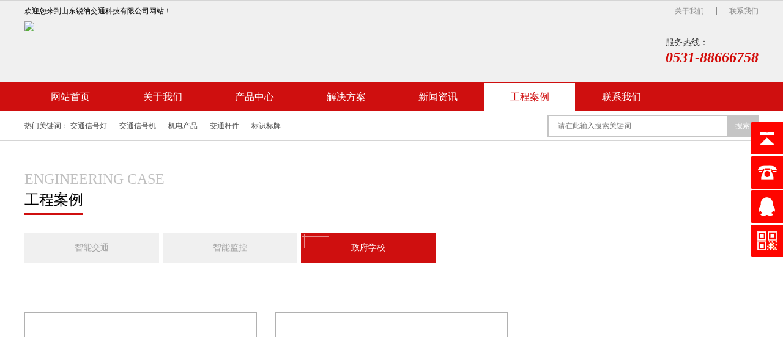

--- FILE ---
content_type: text/html; charset=utf-8
request_url: http://xinjiang.songlinhan.cn/ca3/
body_size: 4686
content:
<!DOCTYPE HTML>
<html lang="zh-CN">
<head>
<meta charset="utf-8">
<meta http-equiv="X-UA-Compatible" content="IE=edge">
<meta name="format-detection" content="telephone=no">
<meta name="viewport" content="width=device-width, initial-scale=1, maximum-scale=1, user-scalable=no">
<title>政府学校</title>
<meta name="keywords" content="信号灯厂家,红绿灯厂家,交通信号灯厂家">
<meta name="description" content="山东锐纳交通科技有限公司是一家集城市照明、智能交通、景观路灯产品的开发生产、安装和技术服务为一体的科技企业。
公司主要生产销售产品道路交通信号灯：LED交通信号灯，太阳能移动式信号灯，倒计时器，智能交通信号机、高速雨棚灯、诱导屏、红绿灯。交通设施系列：交通标志杆、框架式灯杆、公路标志杆，交通八棱信号杆、交通监控杆、龙门架标杆、标杆附属产品、标志牌。">
<link rel="stylesheet" href="http://www.songlinhan.cn/skin/css/bootstrap.min.css">
<link rel="stylesheet" href="http://www.songlinhan.cn/skin/css/swiper.min.css" >
<link rel="stylesheet" href="http://www.songlinhan.cn/skin/css/animate.min.css">
<link rel="stylesheet" href="http://www.songlinhan.cn/skin/css/style.css">
<link rel="stylesheet" href="http://www.songlinhan.cn/skin/css/stylesheet.css">
<script src="http://www.songlinhan.cn/skin/js/wow.min.js"></script>
<script src="http://www.songlinhan.cn/skin/js/jquery.min.js"></script>
<!--[if IE 9]>
	<script src="http://www.songlinhan.cn/skin/js/html5shiv.min.js"></script>
	<script src="http://www.songlinhan.cn/skin/js/respond.min.js"></script>
<![endif]-->
<!--[if lt IE 9]>
	<script src="http://www.songlinhan.cn/skin/js/html5shiv.min.js"></script>
	<script src="http://www.songlinhan.cn/skin/js/respond.min.js"></script>
<![endif]-->
<script>new WOW().init();</script>
</head>
<body>
<div class="menu-box hidden-md hidden-lg">
  <ul class="list-unstyled no-margin clearfix">
    <li class="active"><a href="http://www.songlinhan.cn/">网站首页</a></li>
    
    <li ><a href="/about/">关于我们</a></li>
    
    <li ><a href="/products/">产品中心</a></li>
    
    <li ><a href="/news-1/">解决方案</a></li>
    
    <li ><a href="/news/">新闻资讯</a></li>
    
    <li ><a href="/case/">工程案例</a></li>
    
    <li ><a href="/contact/">联系我们</a></li>
    
  </ul>
</div>
<header>
  <div class="top_bar">
    <div class="container-fluid">
      <div class="row">
        <div class="col-xs-12 clearfix">
          <div class="biaoyu pull-left">欢迎您来到山东锐纳交通科技有限公司网站！</div>
          <div class="right pull-right">
            <ul class="list-unstyled no-margin clearfix">
              <li class="pull-left"><a href="/about/" class="tr">关于我们</a></li>
              <li class="pull-left"><a href="/contact/" class="tr">联系我们</a></li>
            </ul>
        </div>
      </div>
    </div>
  </div>
  <div class="qita">
    <div class="container-fluid">
      <div class="row">
        <div class="col-xs-12 clearfix">
          <div class="logo pull-left"> <a href="http://www.songlinhan.cn/"><img src="/static/upload/image/20220112/1641976317317850.png" alt="红绿灯厂家-交通信号灯厂家-交通信号机厂家-山东锐纳交通科技有限公司"></a> </div>
          <div class="tel pull-right hidden-xs hidden-sm">
            <div class="icon pull-left"><img src="http://www.songlinhan.cn/skin/images/tel.png" alt=""></div>
            <div class="text pull-left">
              <div class="mc">服务热线：</div>
              <div class="shuzi">0531-88666758</div>
            </div>
          </div>
          <div class="menu-btn pull-right hidden-md hidden-lg"> <b class="tr"></b> <b class="tr"></b> <b class="tr"></b> </div>
        </div>
      </div>
    </div>
  </div>
  <div class="menu text-center hidden-xs hidden-sm">
    <div class="container-fluid">
      <div class="row">
        <div class="col-xs-12">
          <ul class="list-unstyled no-margin clearfix">
            <li class="pull-left "><a href="http://www.songlinhan.cn/" class="tr">网站首页</a></li>
            
            <li class="pull-left "><a href="/about/" class="tr">关于我们</a> 
              <div class="xiala tr">
                <div class="ul"> 
                  <div class='li'><a href='/zhengshu/' class='tr'>资质证书</a></div>
                  
                  <div class='li'><a href='/service/' class='tr'>售后服务</a></div>
                  
                  <div class='li'><a href='/about-10/' class='tr'>关于我们</a></div>
                   </div>
              </div>
               </li>
            
            <li class="pull-left "><a href="/products/" class="tr">产品中心</a> 
              <div class="xiala tr">
                <div class="ul"> 
                  <div class='li'><a href='/lm1/' class='tr'>交通信号灯</a></div>
                  
                  <div class='li'><a href='/lm2/' class='tr'>交通信号机</a></div>
                  
                  <div class='li'><a href='/lm3/' class='tr'>机电产品</a></div>
                  
                  <div class='li'><a href='/lm4/' class='tr'>交通杆件</a></div>
                  
                  <div class='li'><a href='/lm5/' class='tr'>标识标牌</a></div>
                  
                  <div class='li'><a href='/list_20/' class='tr'>一体式灯杆</a></div>
                   </div>
              </div>
               </li>
            
            <li class="pull-left "><a href="/news-1/" class="tr">解决方案</a>  </li>
            
            <li class="pull-left "><a href="/news/" class="tr">新闻资讯</a> 
              <div class="xiala tr">
                <div class="ul"> 
                  <div class='li'><a href='/gongsi/' class='tr'>公司新闻</a></div>
                  
                  <div class='li'><a href='/hangye/' class='tr'>行业新闻</a></div>
                   </div>
              </div>
               </li>
            
            <li class="pull-left active"><a href="/case/" class="tr">工程案例</a> 
              <div class="xiala tr">
                <div class="ul"> 
                  <div class='li'><a href='/ca1/' class='tr'>智能交通</a></div>
                  
                  <div class='li'><a href='/ca2/' class='tr'>智能监控</a></div>
                  
                  <div class='li'><a href='/ca3/' class='tr'>政府学校</a></div>
                   </div>
              </div>
               </li>
            
            <li class="pull-left "><a href="/contact/" class="tr">联系我们</a>  </li>
            
          </ul>
        </div>
      </div>
    </div>
  </div>
</header>
<div class="banner wow animate fadeIn">
  <div class="swiper-container">
    <div class="swiper-wrapper">
      
      <div class="swiper-slide"> <a href=""> <img class="hidden-xs hidden-sm" src="/static/upload/image/20230208/1675839676862157.jpg" alt=""> <img class="hidden-md hidden-lg" src="/static/upload/image/20230208/1675839676862157.jpg" alt=""> </a> </div>
      
    </div>
  </div>
  <div class="swiper-pagination"></div>
</div>
<div class="main-pad-1 main-border-1">
  <div class="container-fluid">
    <div class="row">
      <div class="col-xs-12">
        <div class="text-1 clearfix">
          <div class="left pull-left hidden-xs hidden-sm">
            <div class="mc pull-left">热门关键词：</div>
            <div class="list pull-left">
              <ul class="list-unstyled no-margin clearfix">
                
                <li class="pull-left"><a href="/lm1/" class="tr">交通信号灯</a></li>
                
                <li class="pull-left"><a href="/lm2/" class="tr">交通信号机</a></li>
                
                <li class="pull-left"><a href="/lm3/" class="tr">机电产品</a></li>
                
                <li class="pull-left"><a href="/lm4/" class="tr">交通杆件</a></li>
                
                <li class="pull-left"><a href="/lm5/" class="tr">标识标牌</a></li>
                
              </ul>
            </div>
          </div>
          <div class="right">
            <form class="clearfix tr" action="/search/" method="get">
              <input type="text" class="pull-left" placeholder="请在此输入搜索关键词" name="keyword">
              <button type="submit" class="pull-right tr">搜索</button>
            </form>
          </div>
        </div>
      </div>
    </div>
  </div>
  <div class="main-pad-1"></div>
</div>

<div class="content">
  <div class="main-pad-2">
    <div class="container-fluid">
      <div class="row">
        <div class="col-xs-12">
          <div class="title-1 on">
                <div class="en text-uppercase hidden-xs hidden-sm">ENGINEERING CASE</div>
                <div class="cn"><span>工程案例</span></div>
            </div>
          <div class="main-pad-3">
            <div class="title-2 active on">
              <ul class="list-unstyled no-margin clearfix">
                
                <li ><a class='tr text-center' href='/ca1/'><i></i><i></i><i></i><i></i>智能交通</a></li>
                
                <li ><a class='tr text-center' href='/ca2/'><i></i><i></i><i></i><i></i>智能监控</a></li>
                
                <li class="active"><a class='tr text-center' href='/ca3/'><i></i><i></i><i></i><i></i>政府学校</a></li>
                
              </ul>
            </div>
          </div>
          <div class="main-pad-3"></div>
          <div class="main-border-2"></div>
          <div class="main-pad-3">
            <div class="picture-1 active"> 　　
              <ul class="list-unstyled clearfix">
                
                <li class="pull-left">
                  <div class="picture-1-list"> <a href="/ca3/39.html">
                    <div class="imgbox tr wow animate fadeIn">
                      <div class="imgs"> <span class="tr3 sizeCover" style="background-image:url(/static/upload/image/20220112/1641972334155353.jpg);"></span> </div>
                    </div>
                    <div class="textbox tr text-center overflow">案例测试五</div>
                    </a> </div>
                </li>
                
                <li class="pull-left">
                  <div class="picture-1-list"> <a href="/ca3/38.html">
                    <div class="imgbox tr wow animate fadeIn">
                      <div class="imgs"> <span class="tr3 sizeCover" style="background-image:url(/static/upload/image/20220112/1641971294184421.jpg);"></span> </div>
                    </div>
                    <div class="textbox tr text-center overflow">案例测试四</div>
                    </a> </div>
                </li>
                
              </ul>
              
              <div class="pagebar">
                <div class="pagination">
                  <a class="page-item page-link hidden-sm" href="/ca3/" title="首页">首页</a>
                  <a class="page-item page-link" href="javascript:;" title="上一页">上一页</a>
                  <a href="/ca3/" class="page-num page-num-current">1</a>
                  <a class="page-item page-link" href="javascript:;" title="当前页/总页数">1/1</a>
                  <a class="page-item page-link" href="javascript:;" title="下一页">下一页</a>
                  <a class="page-item page-link hidden-sm" href="/ca3/" title="尾页">尾页</a>
                </div>
              </div>	
            
            </div>
          </div>
        </div>
      </div>
    </div>
  </div>
  <div class="main-pad-2"></div>
</div>
<footer>
  <div class="main-pad-3 main-background-2">
    <div class="container-fluid">
      <div class="row">
        <div class="col-xs-12 clearfix">
          <div class="contact pull-left">
            <div class="biaoti">山东锐纳交通科技有限公司</div>
            <div class="jieshao">
              <p style="white-space: normal;">电话：0531-88666758</p>
              <p style="white-space: normal;">地址：山东省济南市天桥区梓东大道中德产业园38栋</p>
            </div>
            <div class="ewm clearfix">
              <div class="imgbox pull-left wow animate fadeIn"><img src="/static/upload/image/20250304/1741051488755696.jpg" alt=""></div>
              <div class="textbox pull-left"> 扫一扫关注<br>
                官方微信 </div>
            </div>
          </div>
          <div class="menu pull-left hidden-xs hidden-sm">
            <ul class="list-unstyled no-margin clearfix">
              
              <li class="pull-left">
                <div class="biaoti">政府学校</div>
                <div class="ul">
                  
                  <div class='li'><a href='/lm1/' class='tr'>交通信号灯</a></div>
                  
                  <div class='li'><a href='/lm2/' class='tr'>交通信号机</a></div>
                  
                  <div class='li'><a href='/lm3/' class='tr'>机电产品</a></div>
                  
                  <div class='li'><a href='/lm4/' class='tr'>交通杆件</a></div>
                  
                  <div class='li'><a href='/lm5/' class='tr'>标识标牌</a></div>
                  
                  <div class='li'><a href='/list_20/' class='tr'>一体式灯杆</a></div>
                  
                </div>
              </li>
              
              
              <li class="pull-left">
                <div class="biaoti">政府学校</div>
                <div class="ul">
                  
                  <div class='li'><a href='/ca1/' class='tr'>智能交通</a></div>
                  
                  <div class='li'><a href='/ca2/' class='tr'>智能监控</a></div>
                  
                  <div class='li'><a href='/ca3/' class='tr'>政府学校</a></div>
                  
                </div>
              </li>
              
              
              <li class="pull-left">
                <div class="biaoti">政府学校</div>
                <div class="ul">
                  
                  <div class='li'><a href='/gongsi/' class='tr'>公司新闻</a></div>
                  
                  <div class='li'><a href='/hangye/' class='tr'>行业新闻</a></div>
                  
                </div>
              </li>
              
            </ul>
          </div>
          <div class="qita pull-right">
            <ul class="list-unstyled no-margin clearfix">
            
              <li> <a href="/about/" class="clearfix tr">
                <div class="icon pull-left text-center"> <img class="tr" src="http://www.songlinhan.cn/skin/images/footer_qita_icon_1.png" alt=""> <span class="tr hidden-xs hidden-sm"><img src="http://www.songlinhan.cn/skin/images/footer_qita_icon_1_h.png" alt=""></span> </div>
                <div class="mc pull-left tr text-center">关于我们</div>
                </a> </li>
                
                
              <li> <a href="/contact/" class="clearfix tr">
                <div class="icon pull-left text-center"> <img class="tr" src="http://www.songlinhan.cn/skin/images/footer_qita_icon_2.png" alt=""> <span class="tr hidden-xs hidden-sm"><img src="http://www.songlinhan.cn/skin/images/footer_qita_icon_2_h.png" alt=""></span> </div>
                <div class="mc pull-left tr text-center">联系我们</div>
                </a> </li>
                
            </ul>
            <div class="tel text-center"> <a href="tel:0531-88666758">
              <div class="mc">热线电话</div>
              <div class="shuzi">0531-88666758</div>
              </a> </div>
          </div>
        </div>
      </div>
    </div>
    <div class="main-pad-3"></div>
  </div>
  <div class="main-pad-1 main-background-3">
    <div class="container-fluid">
      <div class="row">
        <div class="col-xs-12 clearfix">
          <div class="menu2 pull-left hidden-xs hidden-sm">
            <ul class='list-unstyled no-margin clearfix'>
              <li class='pull-left'><a href="http://www.songlinhan.cn/" class='tr'>网站首页</a></li>
              
              <li class='pull-left'><a href='/about/' class='tr'>关于我们</a></li>
              
              <li class='pull-left'><a href='/products/' class='tr'>产品中心</a></li>
              
              <li class='pull-left'><a href='/news-1/' class='tr'>解决方案</a></li>
              
              <li class='pull-left'><a href='/news/' class='tr'>新闻资讯</a></li>
              
              <li class='pull-left'><a href='/case/' class='tr'>工程案例</a></li>
              
              <li class='pull-left'><a href='/contact/' class='tr'>联系我们</a></li>
              
            </ul>
          </div>
          <div class="copyright pull-right">Copyright © 2012-2025山东锐纳交通科技有限公司 All Rights Reserved. <a href="https://beian.miit.gov.cn/" style="color: #fff" target="_blank" rel="nofollow">鲁ICP备17008893号-2</a> <a href="http://www.songlinhan.cn/sitemap.xml" style="color: #fff" target="_blank">XML地图</a> <a href="http://www.rndz.cn/" style="color: #fff" target="_blank">信号灯官网</a> </div>
        </div>
      </div>
    </div>
    <div class="main-pad-1"></div>
  </div>
</footer>
<div class="tabBar visible-xs">
  <ul class="list-unstyled text-center no-margin clearfix">
    <li class="pull-left"> <a href="tel:0531-88666758">
      <div class="icon"> <img class="tr" src="http://www.songlinhan.cn/skin/images/tabbar_dianhua.png" alt=""> <span class="tr"><img src="http://www.songlinhan.cn/skin/images/tabbar_dianhua_h.png" alt=""></span> </div>
      <div class="mc tr">座机</div>
      </a> </li>
    <li class="pull-left"> <a href="tel:18615216152">
      <div class="icon"> <img class="tr" src="http://www.songlinhan.cn/skin/images/tabbar_duanxin.png" alt=""> <span class="tr"><img src="http://www.songlinhan.cn/skin/images/tabbar_duanxin_h.png" alt=""></span> </div>
      <div class="mc tr">电话</div>
      </a> </li>
    <li class="pull-left"> <a>
      <div class="icon"> <img class="tr" src="http://www.songlinhan.cn/skin/images/tabbar_erweima.png" alt=""> <span class="tr"><img src="http://www.songlinhan.cn/skin/images/tabbar_erweima_h.png" alt=""></span> </div>
      <div class="mc tr">微信</div>
      </a>
      <div class="tanchuang">
        <div class="imgbox"><img src="/static/upload/image/20250304/1741051488755696.jpg" alt=""></div>
      </div>
    </li>
  </ul>
</div>
<script src="http://www.songlinhan.cn/skin/js/bootstrap.js"></script>
<script src="http://www.songlinhan.cn/skin/js/ie10-viewport-bug-workaround.js"></script>
<script src="http://www.songlinhan.cn/skin/js/swiper.min.js"></script>
<script src="http://www.songlinhan.cn/skin/js/style.js"></script>
<link href="http://www.songlinhan.cn/skin/css/style_1.css" rel="stylesheet" type="text/css"/>
<script>
$(function() {
    // 悬浮窗口
    $(".yb_conct").hover(function() {
        $(".yb_conct").css("right", "5px");
        $(".yb_bar .yb_ercode").css('height', '200px');
    }, function() {
        $(".yb_conct").css("right", "-127px");
        $(".yb_bar .yb_ercode").css('height', '53px');
    });
    // 返回顶部
    $(".yb_top").click(function() {
        $("html,body").animate({
            'scrollTop': '0px'
        }, 300)
    });
});
</script>
<div class="yb_conct hidden-xs">
  <div class="yb_bar">
    <ul>
      <li class="yb_top">返回顶部</li>
      <li class="yb_phone"><a href="tel:0531-88666758" style="color: #fff">0531-88666758</a></li>
      <li class="yb_QQ">
        <a target="_blank" href="http://wpa.qq.com/msgrd?v=3&uin=1377276372&site=qq&menu=yes" title="即刻发送您的需求">在线咨询</a>
      </li>
      <li class="yb_ercode" style="height:53px;">微信二维码 <br>
        <img class="hd_qr" src="/static/upload/image/20250304/1741051488755696.jpg" width="95%" alt="关注你附近"> </li>
    </ul>
  </div>
</div>
<script src="http://www.songlinhan.cn/skin/js/subnav.js"></script>
</body>
</html>

--- FILE ---
content_type: text/css
request_url: http://www.songlinhan.cn/skin/css/style_1.css
body_size: 636
content:
/* AB模板网 整站模板下载 */
/* 模板：Www.AdminBuy.Cn */
/* 仿站：Fang.AdminBuy.Cn */
/* 素材：Sc.AdminBuy.Cn */
/* js特效：js.AdminBuy.Cn */
/* QQ：9490489 */
@charset "utf-8";

*{margin:0;padding:0;list-style-type:none;}
a,img{border:0;}
a{text-decoration:none;color:#333;}
.clear:after{content:'\20';display:block;height:0;clear:both;visibility:hidden;}

.yb_conct{position:fixed;z-index:9999999;top:200px;right:-127px;cursor:pointer;transition:all .3s ease; float:left;}
.yb_bar ul li{width:180px;height:53px;font:16px/53px 'Microsoft YaHei';color:#fff;text-indent:54px;margin-bottom:3px;border-radius:3px;transition:all .5s ease;overflow:hidden;}
.yb_bar .yb_top{background:#fe0500 url(../images/fixcont.png) no-repeat 0 0;}
.yb_bar .yb_phone{background:#fe0500 url(../images/fixcont.png) no-repeat 0 -57px;}
.yb_bar .yb_QQ{text-indent:0;background:#fe0500 url(../images/fixcont.png) no-repeat 0 -113px;}
.yb_bar .yb_ercode{background:#fe0500 url(../images/fixcont.png) no-repeat 0 -169px;}
.hd_qr{padding:0 29px 25px 29px;}
.yb_QQ a{display:block;text-indent:54px;width:100%;height:100%;color:#fff;}

--- FILE ---
content_type: application/javascript
request_url: http://www.songlinhan.cn/skin/js/style.js
body_size: 638
content:
// JavaScript Document

$(function(){

	//图片响应式
	$('.maximg img').css({"max-width":"100%"});

	//pc头部导航锁定

	//大图
    var bannerswiper = new Swiper('.banner .swiper-container', {
	    speed:800,
	    loop:true,
	    autoplay : {
		   delay:5000
		},
	    disableOnInteraction: false,
	   	pagination: {
		    el: '.banner .swiper-pagination',
		    clickable :true,
		}
	})

	if( $(window).width() <= 991 ){

		//移动端头部导航
		$('.menu-btn').click(function(event){
			if( $('.menu-box').is(':hidden') ){
				$('.menu-btn').addClass('active');
				$('.menu-box').slideDown();
			}else{
				$('.menu-btn').removeClass('active');
				$('.menu-box').stop().slideUp();
			}
		})

	}

	if( $(window).width() <= 767 ){

		//手机端底部
		$('.tabBar ul li').click(function(e){
			if( $(this).hasClass('active') ){
				$(this).removeClass('active');
			}else{
				$(this).addClass('active');
				$(this).siblings('li').removeClass('active');
			}
			e.stopPropagation()
		})
		$('.tabBar ul li .tanchuang').click(function(e){
			$(this).parent('li').addClass('active');
			e.stopPropagation()
		})

		//点击空白区域
		$(window).click(function(){
			$('.tabBar ul li').removeClass('active');
		})

	}
	
})
						